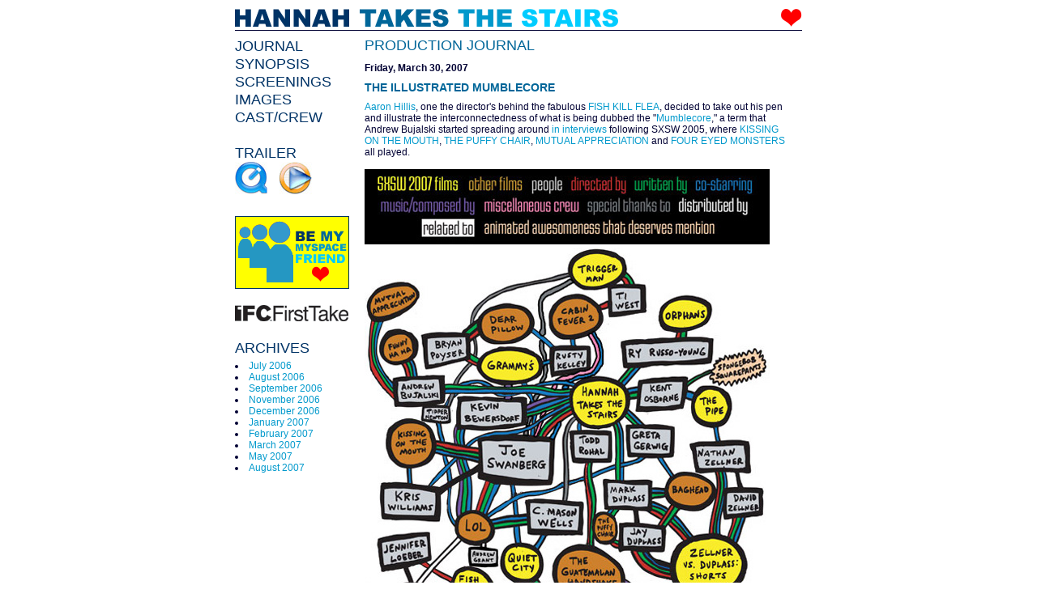

--- FILE ---
content_type: text/html
request_url: http://www.hannahtakesthestairs.com/archive/2007_03_01_archive.html
body_size: 3914
content:
<!DOCTYPE HTML PUBLIC "-//W3C//DTD HTML 4.01 Transitional//EN">
<html><!-- InstanceBegin template="/Templates/hannahmain.dwt" codeOutsideHTMLIsLocked="false" -->
<head>
<!-- InstanceBeginEditable name="doctitle" -->
<title>Hannah Takes The Stairs</title>
<!-- InstanceEndEditable -->
<meta http-equiv="Content-Type" content="text/html; charset=iso-8859-1">
<!-- InstanceBeginEditable name="head" -->
<!-- InstanceEndEditable -->
<link href="http://www.hannahtakesthestairs.com/style.css" rel="stylesheet" type="text/css">
</head>

<body bgcolor="#FFFFFF" leftmargin="0" topmargin="0">
<table width="100%" border="0" cellspacing="0" cellpadding="10">
  <tr>
    <td align="center" valign="top"><table width="700" border="0" cellspacing="0" cellpadding="0">
      <tr>
        <td valign="top"><table width="100%" border="0" cellspacing="0" cellpadding="0">
          <tr>
            <td><a href="http://www.hannahtakesthestairs.com"><img src="http://www.hannahtakesthestairs.com/graphics/header.gif" width="700" height="28" border="0"></a></td>
          </tr>
          <tr>
            <td valign="top"><table width="100%" border="0" cellspacing="0" cellpadding="0">
              <tr>
                <td width="150px" valign="top"><!-- #BeginLibraryItem "/Library/navigation.lbi" -->
<link href="http://www.hannahtakesthestairs.com/style.css" rel="stylesheet" type="text/css">
<span class="navigation"><a href="http://www.hannahtakesthestairs.com/journal.html">JOURNAL</a><br>
<a href="http://www.hannahtakesthestairs.com/synopsis.html">SYNOPSIS</a><br />
<a href="http://www.hannahtakesthestairs.com/screenings.html">SCREENINGS</a><br />
<a href="http://www.hannahtakesthestairs.com/stills.html">IMAGES</a><br>
<a href="http://www.hannahtakesthestairs.com/cast.html">CAST/CREW</a><br /><br />
<a href="http://www.hannahtakesthestairs.com/trailerquicktime.html">TRAILER</a><br />
<a href="http://www.hannahtakesthestairs.com/trailerquicktime.html"><img src="http://www.hannahtakesthestairs.com/graphics/quicktimelogo.jpg" width="40" height="40" border="0"></a>&nbsp;&nbsp;
<a href="http://www.hannahtakesthestairs.com/trailerwindows.html"><img src="http://www.hannahtakesthestairs.com/graphics/windowsmedialogo.jpg" width="40" height="40" border="0"></a><br /><br />
<a href="http://www.myspace.com/hannahtakesthestairs" target="_blank"><img src="http://www.hannahtakesthestairs.com/graphics/hannahmyspacesmall.gif" border="0"></a></span><br /><br /><br />
<a href="http://www.ifcfirsttake.com" target="_blank"><img src="http://www.hannahtakesthestairs.com/graphics/ifcfirsttake.jpg" width="140" height="20" border="0"></a>
<!-- #EndLibraryItem --><br /><br />
<span class="navigation">ARCHIVES</span>
                        <p>
    	<li><a href="http://www.hannahtakesthestairs.com/archive/2006_07_01_archive.html">July 2006</a></li>

    	<li><a href="http://www.hannahtakesthestairs.com/archive/2006_08_01_archive.html">August 2006</a></li>

    	<li><a href="http://www.hannahtakesthestairs.com/archive/2006_09_01_archive.html">September 2006</a></li>

    	<li><a href="http://www.hannahtakesthestairs.com/archive/2006_11_01_archive.html">November 2006</a></li>

    	<li><a href="http://www.hannahtakesthestairs.com/archive/2006_12_01_archive.html">December 2006</a></li>

    	<li><a href="http://www.hannahtakesthestairs.com/archive/2007_01_01_archive.html">January 2007</a></li>

    	<li><a href="http://www.hannahtakesthestairs.com/archive/2007_02_01_archive.html">February 2007</a></li>

    	<li><a href="http://www.hannahtakesthestairs.com/archive/2007_03_01_archive.html">March 2007</a></li>

    	<li><a href="http://www.hannahtakesthestairs.com/archive/2007_05_01_archive.html">May 2007</a></li>

    	<li><a href="http://www.hannahtakesthestairs.com/archive/2007_08_01_archive.html">August 2007</a></li>
</p>
<p><iframe src="http://rcm.amazon.com/e/cm?t=kissinonthemo-20&o=1&p=8&l=as1&asins=B000GI3KRQ&fc1=000000&IS2=1&lt1=_blank&lc1=0000ff&bc1=000000&bg1=ffffff&f=ifr" style="width:120px;height:240px;" scrolling="no" marginwidth="0" marginheight="0" frameborder="0" align="left"></iframe></p>
<p><iframe src="http://rcm.amazon.com/e/cm?t=kissinonthemo-20&o=1&p=8&l=as1&asins=B000RZIH3A&fc1=000000&IS2=1&lt1=_blank&lc1=0000FF&bc1=000000&bg1=FFFFFF&f=ifr" style="width:120px;height:240px;" scrolling="no" marginwidth="0" marginheight="0" frameborder="0"></iframe></p></td>
                <td width="550px" valign="top"><table width="100%" border="0" cellspacing="0" cellpadding="10">
                  <tr>
                    <td><!-- InstanceBeginEditable name="Main Area" -->
                    <h1>PRODUCTION JOURNAL</h1>
	
                       
                          <strong>Friday, March 30, 2007</strong>
                       
						 
					  <!-- Begin .post -->
					  <div class="post"><a name="4165583455458920306"></a>
						 
						
                          <h2>
                      	 
                      	 The Illustrated Mumblecore
	                       
                          </h2>
                        
						 
						<div class="post-body">
						
						  <p><div style="clear:both;"></div><a href="http://cinephiliac.com/2007/03/join_the_mumble.html" target="_blank">Aaron Hillis</a>, one the director's behind the fabulous <a href="http://www.fishkillflea.com/" target="_blank">FISH KILL FLEA</a>, decided to take out his pen and illustrate the interconnectedness of what is being dubbed the "<a href="http://www.austinchronicle.com/gyrobase/SXSW/?oid=456367" target="_blank">Mumblecore</a>," a term that Andrew Bujalski started spreading around <a href="http://www.indiewire.com/people/people_050502bujalski.html" target="_blank">in interviews</a> following SXSW 2005, where <a href="http://www.kissingonthemouth.com/" target="_blank">KISSING ON THE MOUTH</a>, <a href="http://www.thepuffychairmovie.com/" target="_blank">THE PUFFY CHAIR</a>, <a href="http://www.mutualappreciation.com/" target="_blank">MUTUAL APPRECIATION</a> and <a href="http://www.foureyedmonsters.com/" target="_blank">FOUR EYED MONSTERS</a> all played.<br /><br /><img src="http://www.hannahtakesthestairs.com/images/mumblecore.jpg"><br /><br />Well here we are, two years later, having all worked together on at least one project, and with many new friends in the mix.  Looking at this chart makes me really happy to know so many amazing people.  I also know that as more lines of interconnectedness get added between the people already present on this chart, it will continue to grow with new names, and that's the most exciting aspect of it.<div style="clear:both; padding-bottom:0.25em"></div></p>

						</div>
						
						<p class="post-footer">posted by Joe Swanberg | <a href="http://www.hannahtakesthestairs.com/2007/03/illustrated-mumblecore.html" title="permanent link">permalink</a>
       |
         <a class="comment-link" href="http://www.blogger.com/comment.g?blogID=30921173&postID=4165583455458920306"location.href=http://www.blogger.com/comment.g?blogID=30921173&postID=4165583455458920306;>2 comments</a>
       <span class="item-control blog-admin pid-1777952630"><a style="border:none;" href="http://www.blogger.com/post-edit.g?blogID=30921173&postID=4165583455458920306" title="Edit Post"><span class="quick-edit-icon">&nbsp;</span></a></span> </p><br /><br />
					  
					  </div>
					  <!-- End .post -->
					  
					   <!-- Begin #comments -->
 					
					  <!-- End #comments -->


					
                       
                          <strong>Tuesday, March 27, 2007</strong>
                       
						 
					  <!-- Begin .post -->
					  <div class="post"><a name="1795383280688034248"></a>
						 
						
                          <h2>
                      	 
                      	 SXSW Trailers
	                       
                          </h2>
                        
						 
						<div class="post-body">
						
						  <p><div style="clear:both;"></div>During the making of HANNAH, we also shot 5 trailers for the SXSW Film Festival.  You can now view them online by <a href="http://2007.sxsw.com/blogs/plat.php/2007/03/22/2007_sxsw_film_trailers_online_1" target="_blank">clicking here</a>.<div style="clear:both; padding-bottom:0.25em"></div></p>

						</div>
						
						<p class="post-footer">posted by Joe Swanberg | <a href="http://www.hannahtakesthestairs.com/2007/03/sxsw-trailers.html" title="permanent link">permalink</a>
       |
         <a class="comment-link" href="http://www.blogger.com/comment.g?blogID=30921173&postID=1795383280688034248"location.href=http://www.blogger.com/comment.g?blogID=30921173&postID=1795383280688034248;>0 comments</a>
       <span class="item-control blog-admin pid-1777952630"><a style="border:none;" href="http://www.blogger.com/post-edit.g?blogID=30921173&postID=1795383280688034248" title="Edit Post"><span class="quick-edit-icon">&nbsp;</span></a></span> </p><br /><br />
					  
					  </div>
					  <!-- End .post -->
					  
					   <!-- Begin #comments -->
 					
					  <!-- End #comments -->


					
                       
                          <strong>Friday, March 16, 2007</strong>
                       
						 
					  <!-- Begin .post -->
					  <div class="post"><a name="8776904860930788775"></a>
						 
						
                          <h2>
                      	 
                      	 Hannah Takes SXSW!
	                       
                          </h2>
                        
						 
						<div class="post-body">
						
						  <p><div style="clear:both;"></div>Wow!<br /><br />First and foremost, thanks to Matt Dentler for going so far out of his way to make this an amazing experience.  He has been incredibly supportive since the beginning, but this year he really put us front and center, and it felt great.<br /><br /><img src="http://www.hannahtakesthestairs.com/images/sxsw1.jpg"><br /><br />Last year Chris Wells and Greta were answering questions about their relationship for LOL.  This year Chris was back to support HANNAH and <a href="http://www.quietcitymovie.com" target="_blank">QUIET CITY</a> (where he makes a brief appearance) and check out some other films for IFC.<br /><br /><img src="http://www.hannahtakesthestairs.com/images/sxsw2.jpg"><br /><br />Kris and I were so excited to be back for the third year in a row.<br /><br /><img src="http://www.hannahtakesthestairs.com/images/sxsw3.jpg"><br /><br />On Saturday morning we made a visit to the <a href="http://www.austinmovieshow.com/" target="_blank">Austin Movie Show</a>, where Jegar Erickson hosts as many filmmakers as possible.  Each year I go to SXSW, they have a nicer set and a more professional set up.  I always look forward to it.  Kent and Todd had to sit like little kids on the floor and they got the giggles.<br /><br /><img src="http://www.hannahtakesthestairs.com/images/sxsw4.jpg"><br /><br />That night saw us back at the hotel room engaged in a <a href="http://www.blokus.com" target="_blank">Blokus</a> tournament.<br /><br /><img src="http://www.hannahtakesthestairs.com/images/sxsw5.jpg"><br /><br />The tournament was cut short by the late hour, but will be resumed at the next festival.<br /><br /><img src="http://www.hannahtakesthestairs.com/images/sxsw6.jpg"><br /><br />Sunday night we gathered at the Paramount for the World Premiere of the film.  This was the big moment.  It's fun to look back at the journal entries from July and see that it was all leading up to this.  We couldn't believe how many people came out to see the film.<br /><br /><img src="http://www.hannahtakesthestairs.com/images/sxsw7.jpg"><br /><br />This is what it looked like inside.  There was also a balcony full of people.  There were over 1,000 people there!  It was really amazing.<br /><br /><img src="http://www.hannahtakesthestairs.com/images/sxsw8.jpg"><br /><br />There was a HANNAH/<a href="http://www.ryrussoyoung.com/" target="_blank">ORPHANS</a> party afterwards, where we all danced and hung out with good friends.  It felt great to celebrate with all the people who helped make the film so special.  We felt a lot of love coming from Austin and the Festival.  Kevin celebrated by lighting fireworks in the rain.<br /><br /><img src="http://www.hannahtakesthestairs.com/images/sxsw9.jpg"><br /><br />On Tuesday, <a href="http://www.ryrussoyoung.com/" target="_blank">ORPHANS</a> and <a href="http://www.frownlandinc.com/" target="_blank">FROWNLAND</a> were given awards at the ceremony, and we all got together for one last time at the Closing Night party.  Here's a little montage of some of the great people I saw that night.<br /><br /><img src="http://www.hannahtakesthestairs.com/images/sxsw10.jpg"><br /><br />Please check out <a href="http://blog.myspace.com/index.cfm?fuseaction=blog.view&friendID=17639705&blogID=240913339&MyToken=81202748-2d50-4053-983f-bbc9c975581a" target="_blank">Kent's Blog</a> for more photos and videos from this amazing week.<div style="clear:both; padding-bottom:0.25em"></div></p>

						</div>
						
						<p class="post-footer">posted by Joe Swanberg | <a href="http://www.hannahtakesthestairs.com/2007/03/hannah-takes-sxsw.html" title="permanent link">permalink</a>
       |
         <a class="comment-link" href="http://www.blogger.com/comment.g?blogID=30921173&postID=8776904860930788775"location.href=http://www.blogger.com/comment.g?blogID=30921173&postID=8776904860930788775;>1 comments</a>
       <span class="item-control blog-admin pid-1777952630"><a style="border:none;" href="http://www.blogger.com/post-edit.g?blogID=30921173&postID=8776904860930788775" title="Edit Post"><span class="quick-edit-icon">&nbsp;</span></a></span> </p><br /><br />
					  
					  </div>
					  <!-- End .post -->
					  
					   <!-- Begin #comments -->
 					
					  <!-- End #comments -->


				<!-- InstanceEndEditable --></td>
                  </tr>
                </table></td>
              </tr>
            </table></td>
          </tr>
        </table></td>
      </tr>
    </table></td>
  </tr>
</table>
</body>
<!-- InstanceEnd --></html>

--- FILE ---
content_type: text/css
request_url: http://www.hannahtakesthestairs.com/style.css
body_size: 376
content:
.navigation {
	font-family: Arial, Helvetica, sans-serif;
	font-size: 18px;
	text-transform: uppercase;
	color: #003366;
	text-decoration: none;
	padding-top: 22px;
	line-height: 22px;
	position: relative;
	visibility: visible;
	z-index: 1;
	width: 150px;
	left: 0px;
	top: 8px;
}

.navigation a:link {
	color: #003366;
	text-decoration: none;
}
.navigation a:hover {
	color: #0099cc;
	text-decoration: none;
}
.navigation a:visited {
	color: #003366;
	text-decoration: none;
}
a {
	color: #0099cc;
	text-decoration: none;
}
a:hover {
	text-decoration: underline;
}
a:visited {
	color: #0099cc;
	text-decoration: none;
}
td {
	font-family: Arial, Helvetica, sans-serif;
	font-size: 12px;
	font-style: normal;
	line-height: 14px;
	font-weight: normal;
	color: #000033;
}
p {
	font-family: Arial, Helvetica, sans-serif;
	font-size: 12px;
	font-style: normal;
	line-height: 14px;
	font-weight: normal;
	color: #000033;
}
h1 {
	font-size: 18px;
	color: #006699;
	text-transform: uppercase;
	font-family: Arial, Helvetica, sans-serif;
	font-style: normal;
	font-weight: normal;
	text-decoration: none;
	line-height: 17px;
}
h2 {
	font-size: 14px;
	line-height: 10px;
	font-weight: bold;
	text-transform: uppercase;
	color: #006699;
	text-decoration: none;
}
h3 {
	font-family: Arial, Helvetica, sans-serif;
	font-size: 14px;
	font-weight: bold;
	color: #FF0000;
}
